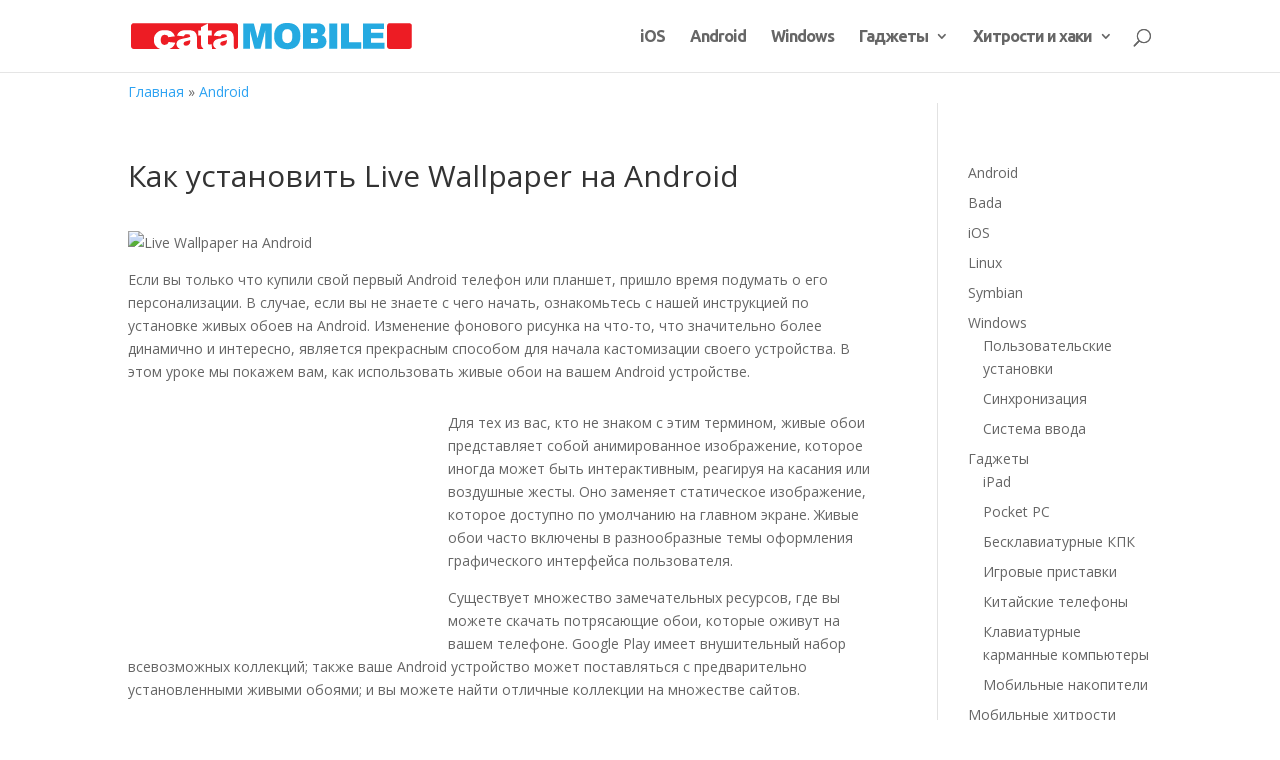

--- FILE ---
content_type: text/html; charset=UTF-8
request_url: http://catamobile.org.ua/kak-ustanovit-live-wallpaper-na-android.html
body_size: 15897
content:
<!DOCTYPE html>
<!--[if IE 6]>
<html id="ie6" lang="en-US" prefix="og: https://ogp.me/ns#">
<![endif]-->
<!--[if IE 7]>
<html id="ie7" lang="en-US" prefix="og: https://ogp.me/ns#">
<![endif]-->
<!--[if IE 8]>
<html id="ie8" lang="en-US" prefix="og: https://ogp.me/ns#">
<![endif]-->
<!--[if !(IE 6) | !(IE 7) | !(IE 8)  ]><!-->
<html lang="en-US" prefix="og: https://ogp.me/ns#">
<!--<![endif]-->
<head>
	<meta charset="UTF-8" />
			
	<meta http-equiv="X-UA-Compatible" content="IE=edge">
	<link rel="pingback" href="http://catamobile.org.ua/xmlrpc.php" />

		<!--[if lt IE 9]>
	<script src="http://catamobile.org.ua/wp-content/themes/Divi/js/html5.js" type="text/javascript"></script>
	<![endif]-->

	<script type="1d7737291db17b416ee10530-text/javascript">
		document.documentElement.className = 'js';
	</script>

	<script type="1d7737291db17b416ee10530-text/javascript">var et_site_url='http://catamobile.org.ua';var et_post_id='32284';function et_core_page_resource_fallback(a,b){"undefined"===typeof b&&(b=a.sheet.cssRules&&0===a.sheet.cssRules.length);b&&(a.onerror=null,a.onload=null,a.href?a.href=et_site_url+"/?et_core_page_resource="+a.id+et_post_id:a.src&&(a.src=et_site_url+"/?et_core_page_resource="+a.id+et_post_id))}
</script>	<style>img:is([sizes="auto" i], [sizes^="auto," i]) { contain-intrinsic-size: 3000px 1500px }</style>
	
<!-- Search Engine Optimization by Rank Math - https://rankmath.com/ -->
<title>Как установить Live Wallpaper на Android | CataMobile</title>
<meta name="description" content="Если вы только что купили свой первый Android телефон или планшет, пришло время подумать о его персонализации. В случае, если вы не знаете с чего начать,"/>
<meta name="robots" content="follow, index, max-snippet:-1, max-video-preview:-1, max-image-preview:large"/>
<link rel="canonical" href="https://catamobile.org.ua/kak-ustanovit-live-wallpaper-na-android.html" />
<meta property="og:locale" content="en_US" />
<meta property="og:type" content="article" />
<meta property="og:title" content="Как установить Live Wallpaper на Android | CataMobile" />
<meta property="og:description" content="Если вы только что купили свой первый Android телефон или планшет, пришло время подумать о его персонализации. В случае, если вы не знаете с чего начать," />
<meta property="og:url" content="https://catamobile.org.ua/kak-ustanovit-live-wallpaper-na-android.html" />
<meta property="og:site_name" content="CataMobile" />
<meta property="article:section" content="Android" />
<meta property="og:updated_time" content="2025-08-28T11:35:13+03:00" />
<meta property="og:image" content="https://catamobile.org.ua/wp-content/uploads/2016/09/Best-3D-Live-Wallpapers.jpg" />
<meta property="og:image:secure_url" content="https://catamobile.org.ua/wp-content/uploads/2016/09/Best-3D-Live-Wallpapers.jpg" />
<meta property="og:image:width" content="800" />
<meta property="og:image:height" content="332" />
<meta property="og:image:alt" content="Live Wallpaper на Android" />
<meta property="og:image:type" content="image/jpeg" />
<meta property="article:published_time" content="2016-09-23T14:16:42+03:00" />
<meta property="article:modified_time" content="2025-08-28T11:35:13+03:00" />
<meta name="twitter:card" content="summary_large_image" />
<meta name="twitter:title" content="Как установить Live Wallpaper на Android | CataMobile" />
<meta name="twitter:description" content="Если вы только что купили свой первый Android телефон или планшет, пришло время подумать о его персонализации. В случае, если вы не знаете с чего начать," />
<meta name="twitter:site" content="@https://x.com/CataMobile" />
<meta name="twitter:creator" content="@https://x.com/CataMobile" />
<meta name="twitter:image" content="https://catamobile.org.ua/wp-content/uploads/2016/09/Best-3D-Live-Wallpapers.jpg" />
<meta name="twitter:label1" content="Written by" />
<meta name="twitter:data1" content="admin" />
<meta name="twitter:label2" content="Time to read" />
<meta name="twitter:data2" content="2 minutes" />
<script type="application/ld+json" class="rank-math-schema">{"@context":"https://schema.org","@graph":[{"@type":["Person","Organization"],"@id":"https://catamobile.org.ua/#person","name":"CataMobile","sameAs":["https://twitter.com/https://x.com/CataMobile"]},{"@type":"WebSite","@id":"https://catamobile.org.ua/#website","url":"https://catamobile.org.ua","name":"CataMobile","publisher":{"@id":"https://catamobile.org.ua/#person"},"inLanguage":"en-US"},{"@type":"ImageObject","@id":"https://catamobile.org.ua/wp-content/uploads/2016/09/Best-3D-Live-Wallpapers.jpg","url":"https://catamobile.org.ua/wp-content/uploads/2016/09/Best-3D-Live-Wallpapers.jpg","width":"800","height":"332","caption":"Live Wallpaper \u043d\u0430 Android","inLanguage":"en-US"},{"@type":"BreadcrumbList","@id":"https://catamobile.org.ua/kak-ustanovit-live-wallpaper-na-android.html#breadcrumb","itemListElement":[{"@type":"ListItem","position":"1","item":{"@id":"https://catamobile.org.ua","name":"\u0413\u043b\u0430\u0432\u043d\u0430\u044f"}},{"@type":"ListItem","position":"2","item":{"@id":"https://catamobile.org.ua/category/android","name":"Android"}},{"@type":"ListItem","position":"3","item":{"@id":"https://catamobile.org.ua/kak-ustanovit-live-wallpaper-na-android.html","name":"\u041a\u0430\u043a \u0443\u0441\u0442\u0430\u043d\u043e\u0432\u0438\u0442\u044c Live Wallpaper \u043d\u0430 Android"}}]},{"@type":"WebPage","@id":"https://catamobile.org.ua/kak-ustanovit-live-wallpaper-na-android.html#webpage","url":"https://catamobile.org.ua/kak-ustanovit-live-wallpaper-na-android.html","name":"\u041a\u0430\u043a \u0443\u0441\u0442\u0430\u043d\u043e\u0432\u0438\u0442\u044c Live Wallpaper \u043d\u0430 Android | CataMobile","datePublished":"2016-09-23T14:16:42+03:00","dateModified":"2025-08-28T11:35:13+03:00","isPartOf":{"@id":"https://catamobile.org.ua/#website"},"primaryImageOfPage":{"@id":"https://catamobile.org.ua/wp-content/uploads/2016/09/Best-3D-Live-Wallpapers.jpg"},"inLanguage":"en-US","breadcrumb":{"@id":"https://catamobile.org.ua/kak-ustanovit-live-wallpaper-na-android.html#breadcrumb"}},{"@type":"Person","@id":"https://catamobile.org.ua/author/admin","name":"admin","url":"https://catamobile.org.ua/author/admin","image":{"@type":"ImageObject","@id":"https://secure.gravatar.com/avatar/d8b1272b263e8ddc7124fdfc19759a677e5c9fc5bc9919c906fae84de65572ad?s=96&amp;d=mm&amp;r=g","url":"https://secure.gravatar.com/avatar/d8b1272b263e8ddc7124fdfc19759a677e5c9fc5bc9919c906fae84de65572ad?s=96&amp;d=mm&amp;r=g","caption":"admin","inLanguage":"en-US"}},{"@type":"BlogPosting","headline":"\u041a\u0430\u043a \u0443\u0441\u0442\u0430\u043d\u043e\u0432\u0438\u0442\u044c Live Wallpaper \u043d\u0430 Android | CataMobile","datePublished":"2016-09-23T14:16:42+03:00","dateModified":"2025-08-28T11:35:13+03:00","articleSection":"Android","author":{"@id":"https://catamobile.org.ua/author/admin","name":"admin"},"publisher":{"@id":"https://catamobile.org.ua/#person"},"description":"\u0415\u0441\u043b\u0438 \u0432\u044b \u0442\u043e\u043b\u044c\u043a\u043e \u0447\u0442\u043e \u043a\u0443\u043f\u0438\u043b\u0438 \u0441\u0432\u043e\u0439 \u043f\u0435\u0440\u0432\u044b\u0439 Android \u0442\u0435\u043b\u0435\u0444\u043e\u043d \u0438\u043b\u0438 \u043f\u043b\u0430\u043d\u0448\u0435\u0442, \u043f\u0440\u0438\u0448\u043b\u043e \u0432\u0440\u0435\u043c\u044f \u043f\u043e\u0434\u0443\u043c\u0430\u0442\u044c \u043e \u0435\u0433\u043e \u043f\u0435\u0440\u0441\u043e\u043d\u0430\u043b\u0438\u0437\u0430\u0446\u0438\u0438. \u0412 \u0441\u043b\u0443\u0447\u0430\u0435, \u0435\u0441\u043b\u0438 \u0432\u044b \u043d\u0435 \u0437\u043d\u0430\u0435\u0442\u0435 \u0441 \u0447\u0435\u0433\u043e \u043d\u0430\u0447\u0430\u0442\u044c,","name":"\u041a\u0430\u043a \u0443\u0441\u0442\u0430\u043d\u043e\u0432\u0438\u0442\u044c Live Wallpaper \u043d\u0430 Android | CataMobile","@id":"https://catamobile.org.ua/kak-ustanovit-live-wallpaper-na-android.html#richSnippet","isPartOf":{"@id":"https://catamobile.org.ua/kak-ustanovit-live-wallpaper-na-android.html#webpage"},"image":{"@id":"https://catamobile.org.ua/wp-content/uploads/2016/09/Best-3D-Live-Wallpapers.jpg"},"inLanguage":"en-US","mainEntityOfPage":{"@id":"https://catamobile.org.ua/kak-ustanovit-live-wallpaper-na-android.html#webpage"}}]}</script>
<!-- /Rank Math WordPress SEO plugin -->

<link rel='dns-prefetch' href='//fonts.googleapis.com' />
<link rel="alternate" type="application/rss+xml" title="CataMobile &raquo; Feed" href="https://catamobile.org.ua/feed" />
<link rel="alternate" type="application/rss+xml" title="CataMobile &raquo; Comments Feed" href="https://catamobile.org.ua/comments/feed" />
<script type="1d7737291db17b416ee10530-text/javascript" id="wpp-js" src="http://catamobile.org.ua/wp-content/plugins/wordpress-popular-posts/assets/js/wpp.min.js?ver=7.3.5" data-sampling="0" data-sampling-rate="100" data-api-url="https://catamobile.org.ua/wp-json/wordpress-popular-posts" data-post-id="32284" data-token="89adaf6a36" data-lang="0" data-debug="0"></script>
<link rel="alternate" type="application/rss+xml" title="CataMobile &raquo; Как установить Live Wallpaper на Android Comments Feed" href="https://catamobile.org.ua/kak-ustanovit-live-wallpaper-na-android.html/feed" />
<script type="1d7737291db17b416ee10530-text/javascript">
/* <![CDATA[ */
window._wpemojiSettings = {"baseUrl":"https:\/\/s.w.org\/images\/core\/emoji\/16.0.1\/72x72\/","ext":".png","svgUrl":"https:\/\/s.w.org\/images\/core\/emoji\/16.0.1\/svg\/","svgExt":".svg","source":{"concatemoji":"http:\/\/catamobile.org.ua\/wp-includes\/js\/wp-emoji-release.min.js?ver=6.8.3"}};
/*! This file is auto-generated */
!function(s,n){var o,i,e;function c(e){try{var t={supportTests:e,timestamp:(new Date).valueOf()};sessionStorage.setItem(o,JSON.stringify(t))}catch(e){}}function p(e,t,n){e.clearRect(0,0,e.canvas.width,e.canvas.height),e.fillText(t,0,0);var t=new Uint32Array(e.getImageData(0,0,e.canvas.width,e.canvas.height).data),a=(e.clearRect(0,0,e.canvas.width,e.canvas.height),e.fillText(n,0,0),new Uint32Array(e.getImageData(0,0,e.canvas.width,e.canvas.height).data));return t.every(function(e,t){return e===a[t]})}function u(e,t){e.clearRect(0,0,e.canvas.width,e.canvas.height),e.fillText(t,0,0);for(var n=e.getImageData(16,16,1,1),a=0;a<n.data.length;a++)if(0!==n.data[a])return!1;return!0}function f(e,t,n,a){switch(t){case"flag":return n(e,"\ud83c\udff3\ufe0f\u200d\u26a7\ufe0f","\ud83c\udff3\ufe0f\u200b\u26a7\ufe0f")?!1:!n(e,"\ud83c\udde8\ud83c\uddf6","\ud83c\udde8\u200b\ud83c\uddf6")&&!n(e,"\ud83c\udff4\udb40\udc67\udb40\udc62\udb40\udc65\udb40\udc6e\udb40\udc67\udb40\udc7f","\ud83c\udff4\u200b\udb40\udc67\u200b\udb40\udc62\u200b\udb40\udc65\u200b\udb40\udc6e\u200b\udb40\udc67\u200b\udb40\udc7f");case"emoji":return!a(e,"\ud83e\udedf")}return!1}function g(e,t,n,a){var r="undefined"!=typeof WorkerGlobalScope&&self instanceof WorkerGlobalScope?new OffscreenCanvas(300,150):s.createElement("canvas"),o=r.getContext("2d",{willReadFrequently:!0}),i=(o.textBaseline="top",o.font="600 32px Arial",{});return e.forEach(function(e){i[e]=t(o,e,n,a)}),i}function t(e){var t=s.createElement("script");t.src=e,t.defer=!0,s.head.appendChild(t)}"undefined"!=typeof Promise&&(o="wpEmojiSettingsSupports",i=["flag","emoji"],n.supports={everything:!0,everythingExceptFlag:!0},e=new Promise(function(e){s.addEventListener("DOMContentLoaded",e,{once:!0})}),new Promise(function(t){var n=function(){try{var e=JSON.parse(sessionStorage.getItem(o));if("object"==typeof e&&"number"==typeof e.timestamp&&(new Date).valueOf()<e.timestamp+604800&&"object"==typeof e.supportTests)return e.supportTests}catch(e){}return null}();if(!n){if("undefined"!=typeof Worker&&"undefined"!=typeof OffscreenCanvas&&"undefined"!=typeof URL&&URL.createObjectURL&&"undefined"!=typeof Blob)try{var e="postMessage("+g.toString()+"("+[JSON.stringify(i),f.toString(),p.toString(),u.toString()].join(",")+"));",a=new Blob([e],{type:"text/javascript"}),r=new Worker(URL.createObjectURL(a),{name:"wpTestEmojiSupports"});return void(r.onmessage=function(e){c(n=e.data),r.terminate(),t(n)})}catch(e){}c(n=g(i,f,p,u))}t(n)}).then(function(e){for(var t in e)n.supports[t]=e[t],n.supports.everything=n.supports.everything&&n.supports[t],"flag"!==t&&(n.supports.everythingExceptFlag=n.supports.everythingExceptFlag&&n.supports[t]);n.supports.everythingExceptFlag=n.supports.everythingExceptFlag&&!n.supports.flag,n.DOMReady=!1,n.readyCallback=function(){n.DOMReady=!0}}).then(function(){return e}).then(function(){var e;n.supports.everything||(n.readyCallback(),(e=n.source||{}).concatemoji?t(e.concatemoji):e.wpemoji&&e.twemoji&&(t(e.twemoji),t(e.wpemoji)))}))}((window,document),window._wpemojiSettings);
/* ]]> */
</script>
<meta content="Divi v.2.7.5" name="generator"/><style id='wp-emoji-styles-inline-css' type='text/css'>

	img.wp-smiley, img.emoji {
		display: inline !important;
		border: none !important;
		box-shadow: none !important;
		height: 1em !important;
		width: 1em !important;
		margin: 0 0.07em !important;
		vertical-align: -0.1em !important;
		background: none !important;
		padding: 0 !important;
	}
</style>
<link rel='stylesheet' id='wp-block-library-css' href='http://catamobile.org.ua/wp-includes/css/dist/block-library/style.min.css?ver=6.8.3' type='text/css' media='all' />
<style id='classic-theme-styles-inline-css' type='text/css'>
/*! This file is auto-generated */
.wp-block-button__link{color:#fff;background-color:#32373c;border-radius:9999px;box-shadow:none;text-decoration:none;padding:calc(.667em + 2px) calc(1.333em + 2px);font-size:1.125em}.wp-block-file__button{background:#32373c;color:#fff;text-decoration:none}
</style>
<style id='global-styles-inline-css' type='text/css'>
:root{--wp--preset--aspect-ratio--square: 1;--wp--preset--aspect-ratio--4-3: 4/3;--wp--preset--aspect-ratio--3-4: 3/4;--wp--preset--aspect-ratio--3-2: 3/2;--wp--preset--aspect-ratio--2-3: 2/3;--wp--preset--aspect-ratio--16-9: 16/9;--wp--preset--aspect-ratio--9-16: 9/16;--wp--preset--color--black: #000000;--wp--preset--color--cyan-bluish-gray: #abb8c3;--wp--preset--color--white: #ffffff;--wp--preset--color--pale-pink: #f78da7;--wp--preset--color--vivid-red: #cf2e2e;--wp--preset--color--luminous-vivid-orange: #ff6900;--wp--preset--color--luminous-vivid-amber: #fcb900;--wp--preset--color--light-green-cyan: #7bdcb5;--wp--preset--color--vivid-green-cyan: #00d084;--wp--preset--color--pale-cyan-blue: #8ed1fc;--wp--preset--color--vivid-cyan-blue: #0693e3;--wp--preset--color--vivid-purple: #9b51e0;--wp--preset--gradient--vivid-cyan-blue-to-vivid-purple: linear-gradient(135deg,rgba(6,147,227,1) 0%,rgb(155,81,224) 100%);--wp--preset--gradient--light-green-cyan-to-vivid-green-cyan: linear-gradient(135deg,rgb(122,220,180) 0%,rgb(0,208,130) 100%);--wp--preset--gradient--luminous-vivid-amber-to-luminous-vivid-orange: linear-gradient(135deg,rgba(252,185,0,1) 0%,rgba(255,105,0,1) 100%);--wp--preset--gradient--luminous-vivid-orange-to-vivid-red: linear-gradient(135deg,rgba(255,105,0,1) 0%,rgb(207,46,46) 100%);--wp--preset--gradient--very-light-gray-to-cyan-bluish-gray: linear-gradient(135deg,rgb(238,238,238) 0%,rgb(169,184,195) 100%);--wp--preset--gradient--cool-to-warm-spectrum: linear-gradient(135deg,rgb(74,234,220) 0%,rgb(151,120,209) 20%,rgb(207,42,186) 40%,rgb(238,44,130) 60%,rgb(251,105,98) 80%,rgb(254,248,76) 100%);--wp--preset--gradient--blush-light-purple: linear-gradient(135deg,rgb(255,206,236) 0%,rgb(152,150,240) 100%);--wp--preset--gradient--blush-bordeaux: linear-gradient(135deg,rgb(254,205,165) 0%,rgb(254,45,45) 50%,rgb(107,0,62) 100%);--wp--preset--gradient--luminous-dusk: linear-gradient(135deg,rgb(255,203,112) 0%,rgb(199,81,192) 50%,rgb(65,88,208) 100%);--wp--preset--gradient--pale-ocean: linear-gradient(135deg,rgb(255,245,203) 0%,rgb(182,227,212) 50%,rgb(51,167,181) 100%);--wp--preset--gradient--electric-grass: linear-gradient(135deg,rgb(202,248,128) 0%,rgb(113,206,126) 100%);--wp--preset--gradient--midnight: linear-gradient(135deg,rgb(2,3,129) 0%,rgb(40,116,252) 100%);--wp--preset--font-size--small: 13px;--wp--preset--font-size--medium: 20px;--wp--preset--font-size--large: 36px;--wp--preset--font-size--x-large: 42px;--wp--preset--spacing--20: 0.44rem;--wp--preset--spacing--30: 0.67rem;--wp--preset--spacing--40: 1rem;--wp--preset--spacing--50: 1.5rem;--wp--preset--spacing--60: 2.25rem;--wp--preset--spacing--70: 3.38rem;--wp--preset--spacing--80: 5.06rem;--wp--preset--shadow--natural: 6px 6px 9px rgba(0, 0, 0, 0.2);--wp--preset--shadow--deep: 12px 12px 50px rgba(0, 0, 0, 0.4);--wp--preset--shadow--sharp: 6px 6px 0px rgba(0, 0, 0, 0.2);--wp--preset--shadow--outlined: 6px 6px 0px -3px rgba(255, 255, 255, 1), 6px 6px rgba(0, 0, 0, 1);--wp--preset--shadow--crisp: 6px 6px 0px rgba(0, 0, 0, 1);}:where(.is-layout-flex){gap: 0.5em;}:where(.is-layout-grid){gap: 0.5em;}body .is-layout-flex{display: flex;}.is-layout-flex{flex-wrap: wrap;align-items: center;}.is-layout-flex > :is(*, div){margin: 0;}body .is-layout-grid{display: grid;}.is-layout-grid > :is(*, div){margin: 0;}:where(.wp-block-columns.is-layout-flex){gap: 2em;}:where(.wp-block-columns.is-layout-grid){gap: 2em;}:where(.wp-block-post-template.is-layout-flex){gap: 1.25em;}:where(.wp-block-post-template.is-layout-grid){gap: 1.25em;}.has-black-color{color: var(--wp--preset--color--black) !important;}.has-cyan-bluish-gray-color{color: var(--wp--preset--color--cyan-bluish-gray) !important;}.has-white-color{color: var(--wp--preset--color--white) !important;}.has-pale-pink-color{color: var(--wp--preset--color--pale-pink) !important;}.has-vivid-red-color{color: var(--wp--preset--color--vivid-red) !important;}.has-luminous-vivid-orange-color{color: var(--wp--preset--color--luminous-vivid-orange) !important;}.has-luminous-vivid-amber-color{color: var(--wp--preset--color--luminous-vivid-amber) !important;}.has-light-green-cyan-color{color: var(--wp--preset--color--light-green-cyan) !important;}.has-vivid-green-cyan-color{color: var(--wp--preset--color--vivid-green-cyan) !important;}.has-pale-cyan-blue-color{color: var(--wp--preset--color--pale-cyan-blue) !important;}.has-vivid-cyan-blue-color{color: var(--wp--preset--color--vivid-cyan-blue) !important;}.has-vivid-purple-color{color: var(--wp--preset--color--vivid-purple) !important;}.has-black-background-color{background-color: var(--wp--preset--color--black) !important;}.has-cyan-bluish-gray-background-color{background-color: var(--wp--preset--color--cyan-bluish-gray) !important;}.has-white-background-color{background-color: var(--wp--preset--color--white) !important;}.has-pale-pink-background-color{background-color: var(--wp--preset--color--pale-pink) !important;}.has-vivid-red-background-color{background-color: var(--wp--preset--color--vivid-red) !important;}.has-luminous-vivid-orange-background-color{background-color: var(--wp--preset--color--luminous-vivid-orange) !important;}.has-luminous-vivid-amber-background-color{background-color: var(--wp--preset--color--luminous-vivid-amber) !important;}.has-light-green-cyan-background-color{background-color: var(--wp--preset--color--light-green-cyan) !important;}.has-vivid-green-cyan-background-color{background-color: var(--wp--preset--color--vivid-green-cyan) !important;}.has-pale-cyan-blue-background-color{background-color: var(--wp--preset--color--pale-cyan-blue) !important;}.has-vivid-cyan-blue-background-color{background-color: var(--wp--preset--color--vivid-cyan-blue) !important;}.has-vivid-purple-background-color{background-color: var(--wp--preset--color--vivid-purple) !important;}.has-black-border-color{border-color: var(--wp--preset--color--black) !important;}.has-cyan-bluish-gray-border-color{border-color: var(--wp--preset--color--cyan-bluish-gray) !important;}.has-white-border-color{border-color: var(--wp--preset--color--white) !important;}.has-pale-pink-border-color{border-color: var(--wp--preset--color--pale-pink) !important;}.has-vivid-red-border-color{border-color: var(--wp--preset--color--vivid-red) !important;}.has-luminous-vivid-orange-border-color{border-color: var(--wp--preset--color--luminous-vivid-orange) !important;}.has-luminous-vivid-amber-border-color{border-color: var(--wp--preset--color--luminous-vivid-amber) !important;}.has-light-green-cyan-border-color{border-color: var(--wp--preset--color--light-green-cyan) !important;}.has-vivid-green-cyan-border-color{border-color: var(--wp--preset--color--vivid-green-cyan) !important;}.has-pale-cyan-blue-border-color{border-color: var(--wp--preset--color--pale-cyan-blue) !important;}.has-vivid-cyan-blue-border-color{border-color: var(--wp--preset--color--vivid-cyan-blue) !important;}.has-vivid-purple-border-color{border-color: var(--wp--preset--color--vivid-purple) !important;}.has-vivid-cyan-blue-to-vivid-purple-gradient-background{background: var(--wp--preset--gradient--vivid-cyan-blue-to-vivid-purple) !important;}.has-light-green-cyan-to-vivid-green-cyan-gradient-background{background: var(--wp--preset--gradient--light-green-cyan-to-vivid-green-cyan) !important;}.has-luminous-vivid-amber-to-luminous-vivid-orange-gradient-background{background: var(--wp--preset--gradient--luminous-vivid-amber-to-luminous-vivid-orange) !important;}.has-luminous-vivid-orange-to-vivid-red-gradient-background{background: var(--wp--preset--gradient--luminous-vivid-orange-to-vivid-red) !important;}.has-very-light-gray-to-cyan-bluish-gray-gradient-background{background: var(--wp--preset--gradient--very-light-gray-to-cyan-bluish-gray) !important;}.has-cool-to-warm-spectrum-gradient-background{background: var(--wp--preset--gradient--cool-to-warm-spectrum) !important;}.has-blush-light-purple-gradient-background{background: var(--wp--preset--gradient--blush-light-purple) !important;}.has-blush-bordeaux-gradient-background{background: var(--wp--preset--gradient--blush-bordeaux) !important;}.has-luminous-dusk-gradient-background{background: var(--wp--preset--gradient--luminous-dusk) !important;}.has-pale-ocean-gradient-background{background: var(--wp--preset--gradient--pale-ocean) !important;}.has-electric-grass-gradient-background{background: var(--wp--preset--gradient--electric-grass) !important;}.has-midnight-gradient-background{background: var(--wp--preset--gradient--midnight) !important;}.has-small-font-size{font-size: var(--wp--preset--font-size--small) !important;}.has-medium-font-size{font-size: var(--wp--preset--font-size--medium) !important;}.has-large-font-size{font-size: var(--wp--preset--font-size--large) !important;}.has-x-large-font-size{font-size: var(--wp--preset--font-size--x-large) !important;}
:where(.wp-block-post-template.is-layout-flex){gap: 1.25em;}:where(.wp-block-post-template.is-layout-grid){gap: 1.25em;}
:where(.wp-block-columns.is-layout-flex){gap: 2em;}:where(.wp-block-columns.is-layout-grid){gap: 2em;}
:root :where(.wp-block-pullquote){font-size: 1.5em;line-height: 1.6;}
</style>
<link rel='stylesheet' id='wordpress-popular-posts-css-css' href='http://catamobile.org.ua/wp-content/plugins/wordpress-popular-posts/assets/css/wpp.css?ver=7.3.5' type='text/css' media='all' />
<link rel='stylesheet' id='parent-style-css' href='http://catamobile.org.ua/wp-content/themes/Divi/style.css?ver=6.8.3' type='text/css' media='all' />
<link rel='stylesheet' id='child-style-css' href='http://catamobile.org.ua/wp-content/themes/divi-child/style.css?ver=6.8.3' type='text/css' media='all' />
<link rel='stylesheet' id='divi-style-css' href='http://catamobile.org.ua/wp-content/themes/divi-child/style.css?ver=3.21' type='text/css' media='all' />
<link rel='stylesheet' id='et-builder-googlefonts-cached-css' href="https://fonts.googleapis.com/css?family=Open+Sans%3A300%2C300italic%2Cregular%2Citalic%2C600%2C600italic%2C700%2C700italic%2C800%2C800italic%7CUbuntu%3A300%2C300italic%2Cregular%2Citalic%2C500%2C500italic%2C700%2C700italic&#038;ver=6.8.3#038;subset=cyrillic,greek,vietnamese,latin,greek-ext,latin-ext,cyrillic-ext" type='text/css' media='all' />
<link rel='stylesheet' id='wp-pagenavi-css' href='http://catamobile.org.ua/wp-content/plugins/wp-pagenavi/pagenavi-css.css?ver=2.70' type='text/css' media='all' />
<link rel='stylesheet' id='dashicons-css' href='http://catamobile.org.ua/wp-includes/css/dashicons.min.css?ver=6.8.3' type='text/css' media='all' />
<script type="1d7737291db17b416ee10530-text/javascript" src="http://catamobile.org.ua/wp-includes/js/jquery/jquery.min.js?ver=3.7.1" id="jquery-core-js"></script>
<script type="1d7737291db17b416ee10530-text/javascript" src="http://catamobile.org.ua/wp-includes/js/jquery/jquery-migrate.min.js?ver=3.4.1" id="jquery-migrate-js"></script>
<link rel="https://api.w.org/" href="https://catamobile.org.ua/wp-json/" /><link rel="alternate" title="JSON" type="application/json" href="https://catamobile.org.ua/wp-json/wp/v2/posts/32284" /><link rel="EditURI" type="application/rsd+xml" title="RSD" href="https://catamobile.org.ua/xmlrpc.php?rsd" />
<meta name="generator" content="WordPress 6.8.3" />
<link rel='shortlink' href='https://catamobile.org.ua/?p=32284' />
<link rel="alternate" title="oEmbed (JSON)" type="application/json+oembed" href="https://catamobile.org.ua/wp-json/oembed/1.0/embed?url=https%3A%2F%2Fcatamobile.org.ua%2Fkak-ustanovit-live-wallpaper-na-android.html" />
<link rel="alternate" title="oEmbed (XML)" type="text/xml+oembed" href="https://catamobile.org.ua/wp-json/oembed/1.0/embed?url=https%3A%2F%2Fcatamobile.org.ua%2Fkak-ustanovit-live-wallpaper-na-android.html&#038;format=xml" />
            <style id="wpp-loading-animation-styles">@-webkit-keyframes bgslide{from{background-position-x:0}to{background-position-x:-200%}}@keyframes bgslide{from{background-position-x:0}to{background-position-x:-200%}}.wpp-widget-block-placeholder,.wpp-shortcode-placeholder{margin:0 auto;width:60px;height:3px;background:#dd3737;background:linear-gradient(90deg,#dd3737 0%,#571313 10%,#dd3737 100%);background-size:200% auto;border-radius:3px;-webkit-animation:bgslide 1s infinite linear;animation:bgslide 1s infinite linear}</style>
            <style>.old-breadcrumbs, .dimox-breadcrumbs { display: none !important; }</style><meta name="viewport" content="width=device-width, initial-scale=1.0, maximum-scale=1.0, user-scalable=0" /><script async src="//pagead2.googlesyndication.com/pagead/js/adsbygoogle.js" type="1d7737291db17b416ee10530-text/javascript"></script>
<script type="1d7737291db17b416ee10530-text/javascript">
  (adsbygoogle = window.adsbygoogle || []).push({
    google_ad_client: "ca-pub-4102673092302096",
    enable_page_level_ads: true
  });
</script><script src="/cdn-cgi/scripts/7d0fa10a/cloudflare-static/rocket-loader.min.js" data-cf-settings="1d7737291db17b416ee10530-|49"></script><link rel="stylesheet" id="et-divi-customizer-global-cached-inline-styles" href="http://catamobile.org.ua/wp-content/cache/et/global/et-divi-customizer-global-17670622070762.min.css" onerror="et_core_page_resource_fallback(this, true)" onload="et_core_page_resource_fallback(this)" /></head>
<body class="wp-singular post-template-default single single-post postid-32284 single-format-standard wp-theme-Divi wp-child-theme-divi-child et_pb_button_helper_class et_fixed_nav et_show_nav et_cover_background et_pb_gutter osx et_pb_gutters3 et_primary_nav_dropdown_animation_flip et_secondary_nav_dropdown_animation_fade et_pb_footer_columns4 et_header_style_left et_right_sidebar et_divi_theme et-db et_minified_js et_minified_css">
	<div id="page-container">

	
	
		<header id="main-header" data-height-onload="57">
			<div class="container clearfix et_menu_container">
							<div class="logo_container">
					<span class="logo_helper"></span>
					<a href="https://catamobile.org.ua/">
						<img src="http://catamobile.org.ua/wp-content/uploads/2016/07/cata_new_logo.png" alt="CataMobile" id="logo" data-height-percentage="50" />
					</a>
				</div>
				<div id="et-top-navigation" data-height="57" data-fixed-height="40">
											<nav id="top-menu-nav">
						<ul id="top-menu" class="nav"><li id="menu-item-31760" class="menu-item menu-item-type-taxonomy menu-item-object-category menu-item-31760"><a href="https://catamobile.org.ua/category/ios">iOS</a></li>
<li id="menu-item-31761" class="menu-item menu-item-type-taxonomy menu-item-object-category current-post-ancestor current-menu-parent current-post-parent menu-item-31761"><a href="https://catamobile.org.ua/category/android">Android</a></li>
<li id="menu-item-31762" class="menu-item menu-item-type-taxonomy menu-item-object-category menu-item-31762"><a href="https://catamobile.org.ua/category/windows">Windows</a></li>
<li id="menu-item-31848" class="menu-item menu-item-type-taxonomy menu-item-object-category menu-item-has-children menu-item-31848"><a href="https://catamobile.org.ua/category/gadzhety">Гаджеты</a>
<ul class="sub-menu">
	<li id="menu-item-31935" class="menu-item menu-item-type-taxonomy menu-item-object-category menu-item-31935"><a href="https://catamobile.org.ua/category/gadzhety/obzory-i-testy">Обзоры и тесты</a></li>
	<li id="menu-item-31929" class="menu-item menu-item-type-taxonomy menu-item-object-category menu-item-31929"><a href="https://catamobile.org.ua/category/gadzhety/3g-modemy">3G модемы</a></li>
	<li id="menu-item-31930" class="menu-item menu-item-type-taxonomy menu-item-object-category menu-item-31930"><a href="https://catamobile.org.ua/category/gadzhety/pocket-pc">Pocket PC</a></li>
	<li id="menu-item-31932" class="menu-item menu-item-type-taxonomy menu-item-object-category menu-item-31932"><a href="https://catamobile.org.ua/category/gadzhety/igrovye-pristavki">Игровые приставки</a></li>
	<li id="menu-item-31931" class="menu-item menu-item-type-taxonomy menu-item-object-category menu-item-31931"><a href="https://catamobile.org.ua/category/gadzhety/gadzhet">Гаджет</a></li>
	<li id="menu-item-31933" class="menu-item menu-item-type-taxonomy menu-item-object-category menu-item-31933"><a href="https://catamobile.org.ua/category/gadzhety/kitajskie-telefony">Китайские телефоны</a></li>
	<li id="menu-item-31934" class="menu-item menu-item-type-taxonomy menu-item-object-category menu-item-31934"><a href="https://catamobile.org.ua/category/gadzhety/mobilnye-nakopiteli">Мобильные накопители</a></li>
</ul>
</li>
<li id="menu-item-31896" class="menu-item menu-item-type-taxonomy menu-item-object-category menu-item-has-children menu-item-31896"><a href="https://catamobile.org.ua/category/mobilnye-xitrosti">Хитрости и хаки</a>
<ul class="sub-menu">
	<li id="menu-item-31898" class="menu-item menu-item-type-taxonomy menu-item-object-category menu-item-31898"><a href="https://catamobile.org.ua/category/mobilnye-xitrosti/telefon-i-pk">Телефон и ПК</a></li>
	<li id="menu-item-31899" class="menu-item menu-item-type-taxonomy menu-item-object-category menu-item-31899"><a href="https://catamobile.org.ua/category/mobilnye-xitrosti/uyazvimost-sms">Уязвимость SMS</a></li>
	<li id="menu-item-31900" class="menu-item menu-item-type-taxonomy menu-item-object-category menu-item-31900"><a href="https://catamobile.org.ua/category/mobilnye-xitrosti/ekspluataciya-akkumulyatornyx-batarej">Эксплуатация аккумуляторных батарей</a></li>
	<li id="menu-item-31901" class="menu-item menu-item-type-taxonomy menu-item-object-category menu-item-31901"><a href="https://catamobile.org.ua/category/texnologii-svyazi/besprovodnye-seti/uyazvimost-bluetooth">Уязвимость Bluetooth</a></li>
	<li id="menu-item-31902" class="menu-item menu-item-type-taxonomy menu-item-object-category menu-item-31902"><a href="https://catamobile.org.ua/category/mobilnye-xitrosti/igry-dlya-telefonov">Игры для телефонов</a></li>
	<li id="menu-item-31903" class="menu-item menu-item-type-taxonomy menu-item-object-category menu-item-31903"><a href="https://catamobile.org.ua/category/mobilnye-xitrosti/mobilnyj-biznes">Мобильный бизнес</a></li>
	<li id="menu-item-31904" class="menu-item menu-item-type-taxonomy menu-item-object-category menu-item-31904"><a href="https://catamobile.org.ua/category/mobilnye-xitrosti/mobilnyj-kontent">Мобильный контент</a></li>
	<li id="menu-item-31897" class="menu-item menu-item-type-taxonomy menu-item-object-category menu-item-31897"><a href="https://catamobile.org.ua/category/mobilnye-xitrosti/sleng-i-etiket">Сленг и этикет</a></li>
	<li id="menu-item-32148" class="menu-item menu-item-type-taxonomy menu-item-object-category menu-item-32148"><a href="https://catamobile.org.ua/category/mobilnye-xitrosti">Хаки</a></li>
</ul>
</li>
</ul>						</nav>
					
					
					
										<div id="et_top_search">
						<span id="et_search_icon"></span>
					</div>
					
					<div id="et_mobile_nav_menu">
				<div class="mobile_nav closed">
					<span class="select_page">Select Page</span>
					<span class="mobile_menu_bar mobile_menu_bar_toggle"></span>
				</div>
			</div>				</div> <!-- #et-top-navigation -->
			</div> <!-- .container -->
			<div class="et_search_outer">
				<div class="container et_search_form_container">
					<form role="search" method="get" class="et-search-form" action="https://catamobile.org.ua/">
					<input type="search" class="et-search-field" placeholder="Search &hellip;" value="" name="s" title="Search for:" />					</form>
					<span class="et_close_search_field"></span>
				</div>
			</div>
		</header> <!-- #main-header -->

		<div id="et-main-area">
<div class="container"><div class="breadcrumbs" xmlns:v="http://rdf.data-vocabulary.org/#"><div class="container"><div class="breadcrumbs" style="margin:0; padding:0; text-align:left;"><nav aria-label="breadcrumbs" class="rank-math-breadcrumb"><p><a href="https://catamobile.org.ua">Главная</a><span class="separator"> &raquo; </span><a href="https://catamobile.org.ua/category/android">Android</a></p></nav></div></div></div></div> 
<div id="main-content">
	<div class="container">
		<div id="content-area" class="clearfix">
			<div id="left-area">
							
				
				<article id="post-32284" class="et_pb_post post-32284 post type-post status-publish format-standard has-post-thumbnail hentry category-android">
											<div class="et_post_meta_wrapper">
							<h1 class="entry-title">Как установить Live Wallpaper на Android</h1>

						
												</div> <!-- .et_post_meta_wrapper -->
				
					<div class="entry-content">
					<p><img fetchpriority="high" decoding="async" class="aligncenter size-full wp-image-32287" src="https://catamobile.org.ua/wp-content/uploads/2016/09/Best-3D-Live-Wallpapers.jpg" alt="Live Wallpaper на Android" width="800" height="332" srcset="https://catamobile.org.ua/wp-content/uploads/2016/09/Best-3D-Live-Wallpapers.jpg 800w, https://catamobile.org.ua/wp-content/uploads/2016/09/Best-3D-Live-Wallpapers-768x319.jpg 768w" sizes="(max-width: 800px) 100vw, 800px" /></p>
<p>Если вы только что купили свой первый Android телефон или планшет, пришло время подумать о его персонализации. В случае, если вы не знаете с чего начать, ознакомьтесь с нашей инструкцией по установке живых обоев на Android. Изменение фонового рисунка на что-то, что значительно более динамично и интересно, является прекрасным способом для начала кастомизации своего устройства. В этом уроке мы покажем вам, как использовать живые обои на вашем Android устройстве.<span id="more-32284"></span></p>
<div style="float:left; margin:0 20px 0 0;">
<script type="1d7737291db17b416ee10530-text/javascript"><!--
google_ad_client = "ca-pub-4102673092302096";
/* Cata_final */
google_ad_slot = "9514125949";
google_ad_width = 300;
google_ad_height = 250;
//-->
</script>
<script type="1d7737291db17b416ee10530-text/javascript" src="https://pagead2.googlesyndication.com/pagead/show_ads.js">
</script>
</div>
<p style="text-align: justify;"></p>
<p>Для тех из вас, кто не знаком с этим термином, живые обои представляет собой анимированное изображение, которое иногда может быть интерактивным, реагируя на касания или воздушные жесты. Оно заменяет статическое изображение, которое доступно по умолчанию на главном экране. Живые обои часто включены в разнообразные темы оформления графического интерфейса пользователя.</p>
<p>Существует множество замечательных ресурсов, где вы можете скачать потрясающие обои, которые оживут на вашем телефоне. Google Play имеет внушительный набор всевозможных коллекций; также ваше Android устройство может поставляться с предварительно установленными живыми обоями; и вы можете найти отличные коллекции на множестве сайтов.</p>
<p>Итак, давайте рассмотрим основные три способа, как вы можете установить живые обои на Android.</p>
<h2>Установка Live Wallpaper, предварительно установленных на вашем телефоне</h2>
<p>Сегодня, смартфоны обычно поставляются с заранее определенным набором живых обоев. Чтобы установить их:</p>
<ul>
<li>На главном экране, долго нажмите на пустое пространство.</li>
<li>Из всплывающего меню, которое отобразится, выберите &#8220;Обои&#8221;.</li>
<li>На следующем экране выберите «Живые обои».</li>
<li>Прокрутите список живых обоев, которые доступны для вашего устройства. Чтобы увидеть, как они будет выглядеть на вашем телефоне, используйте предварительный просмотр.</li>
<li>Если вы сделали свой выбор, просто нажмите на &#8220;Установить в качестве обоев&#8221;, чтобы активировать живые обои.</li>
</ul>
<p>В качестве альтернативы, вы можете использовать этот метод:</p>
<ul>
<li>Перейдите в меню Настройки на устройстве.</li>
<li>Прокрутите вниз и выберите &#8220;Display&#8221;.</li>
<li>На экране &#8220;Дисплей&#8221;, выберите &#8220;Обои&#8221;.</li>
<li>Из всплывающего меню выберите «Живые обои».</li>
<li>Просмотрите обои и найдите те, который вы хотите установить.</li>
<li>Нажмите &#8220;Установить в качестве обоев&#8221;, чтобы активировать живые обои.</li>
</ul>
<h2>Как установить Live Wallpaper из Google Play</h2>
<ul>
<li>Откройте приложение Google Play на вашем телефоне.</li>
<li>На верхней части экрана, нажмите на значок поиска, чтобы активировать панель поиска.</li>
<li>Введите &#8220;живые обои&#8221;, а затем нажмите Enter.</li>
<li>Вы получите бесконечный список платных и бесплатных живых обоев, которые вы можете выбрать.</li>
<li>Как только вы найдете те, который вам понравятся, нажмите кнопку &#8220;Установить&#8221;, чтобы инсталлировать их на устройстве.</li>
<li>После завершения установки, нажмите &#8220;Открыть&#8221;, чтобы открыть обои и нажмите на &#8220;Применить&#8221;, чтобы активировать обои. Если опция активировать приложение не доступна, просто выполните действия, описанные в способе 1.</li>
</ul>
<h2>Как установить Live Wallpaper с веб-сайта</h2>
<p>В этом уроке мы покажем вам, как установить живые обои с сайта mobfanfr.org.</p>
<p>Зайдите на страницу http://mobfanfr.org/live-wallpapers/. В правом меню, расположены различные категории и популярные теги, позволяющие получить доступ к обширным коллекциям живых обоев, которые доступны для установки. Вы также можете использовать строку поиска, чтобы найти живые обои, используя определенные ключевые слова.</p>
<p>После того как вы нашли обои, которые удовлетворяют вашим эстетическим запросам, вы можете установить обои в одном из двух способов; используя ссылку на Play Store, или сканированием QR-кода, используя приложение Сканер штрих-кода на устройстве. Далее, следуйте инструкциям, приведенным в данном руководстве.</p>
<div id="crp_related"> </div>					</div><!-- .entry-content -->
										<div class="et_post_meta_wrapper">
					
					
					<!-- You can start editing here. -->

<section id="comment-wrap">
		   <div id="comment-section" class="nocomments">
		  			 <!-- If comments are open, but there are no comments. -->

		  	   </div>
					<div id="respond" class="comment-respond">
		<h3 id="reply-title" class="comment-reply-title"><span>Submit a Comment</span></h3><form action="http://catamobile.org.ua/wp-comments-post.php" method="post" id="commentform" class="comment-form"><p class="comment-notes"><span id="email-notes">Your email address will not be published.</span> <span class="required-field-message">Required fields are marked <span class="required">*</span></span></p><p class="comment-form-comment"><label for="comment">Comment <span class="required">*</span></label> <textarea id="comment" name="comment" cols="45" rows="8" maxlength="65525" required="required"></textarea></p><p class="comment-form-author"><label for="author">Name <span class="required">*</span></label> <input id="author" name="author" type="text" value="" size="30" maxlength="245" autocomplete="name" required="required" /></p>
<p class="comment-form-email"><label for="email">Email <span class="required">*</span></label> <input id="email" name="email" type="text" value="" size="30" maxlength="100" aria-describedby="email-notes" autocomplete="email" required="required" /></p>
<p class="comment-form-url"><label for="url">Website</label> <input id="url" name="url" type="text" value="" size="30" maxlength="200" autocomplete="url" /></p>
<p class="comment-form-cookies-consent"><input id="wp-comment-cookies-consent" name="wp-comment-cookies-consent" type="checkbox" value="yes" /> <label for="wp-comment-cookies-consent">Save my name, email, and website in this browser for the next time I comment.</label></p>
<p class="form-submit"><input name="submit" type="submit" id="submit" class="submit et_pb_button" value="Submit Comment" /> <input type='hidden' name='comment_post_ID' value='32284' id='comment_post_ID' />
<input type='hidden' name='comment_parent' id='comment_parent' value='0' />
</p><p style="display: none;"><input type="hidden" id="akismet_comment_nonce" name="akismet_comment_nonce" value="ab55232869" /></p><p style="display: none !important;" class="akismet-fields-container" data-prefix="ak_"><label>&#916;<textarea name="ak_hp_textarea" cols="45" rows="8" maxlength="100"></textarea></label><input type="hidden" id="ak_js_1" name="ak_js" value="74"/><script type="1d7737291db17b416ee10530-text/javascript">document.getElementById( "ak_js_1" ).setAttribute( "value", ( new Date() ).getTime() );</script></p></form>	</div><!-- #respond -->
		</section>				</div> <!-- .et_post_meta_wrapper -->
				</article> <!-- .et_pb_post -->

						</div> <!-- #left-area -->

				<div id="sidebar">
		<div id="nav_menu-6" class="et_pb_widget widget_nav_menu"><div class="menu-kategorii-container"><ul id="menu-kategorii" class="menu"><li id="menu-item-10383" class="menu-item menu-item-type-taxonomy menu-item-object-category current-post-ancestor current-menu-parent current-post-parent menu-item-10383"><a href="https://catamobile.org.ua/category/android">Android</a></li>
<li id="menu-item-10384" class="menu-item menu-item-type-taxonomy menu-item-object-category menu-item-10384"><a href="https://catamobile.org.ua/category/bada">Bada</a></li>
<li id="menu-item-10385" class="menu-item menu-item-type-taxonomy menu-item-object-category menu-item-10385"><a href="https://catamobile.org.ua/category/ios">iOS</a></li>
<li id="menu-item-10386" class="menu-item menu-item-type-taxonomy menu-item-object-category menu-item-10386"><a href="https://catamobile.org.ua/category/linux">Linux</a></li>
<li id="menu-item-10387" class="menu-item menu-item-type-taxonomy menu-item-object-category menu-item-10387"><a href="https://catamobile.org.ua/category/symbian">Symbian</a></li>
<li id="menu-item-10388" class="menu-item menu-item-type-taxonomy menu-item-object-category menu-item-has-children menu-item-10388"><a href="https://catamobile.org.ua/category/windows">Windows</a>
<ul class="sub-menu">
	<li id="menu-item-10389" class="menu-item menu-item-type-taxonomy menu-item-object-category menu-item-10389"><a href="https://catamobile.org.ua/category/windows/polzovatelskie-ustanovki">Пользовательские установки</a></li>
	<li id="menu-item-10390" class="menu-item menu-item-type-taxonomy menu-item-object-category menu-item-10390"><a href="https://catamobile.org.ua/category/windows/sinxronizaciya">Синхронизация</a></li>
	<li id="menu-item-10391" class="menu-item menu-item-type-taxonomy menu-item-object-category menu-item-10391"><a href="https://catamobile.org.ua/category/windows/sistema-vvoda">Система ввода</a></li>
</ul>
</li>
<li id="menu-item-10392" class="menu-item menu-item-type-taxonomy menu-item-object-category menu-item-has-children menu-item-10392"><a href="https://catamobile.org.ua/category/gadzhety">Гаджеты</a>
<ul class="sub-menu">
	<li id="menu-item-10393" class="menu-item menu-item-type-taxonomy menu-item-object-category menu-item-10393"><a href="https://catamobile.org.ua/category/ios/ipad">iPad</a></li>
	<li id="menu-item-10394" class="menu-item menu-item-type-taxonomy menu-item-object-category menu-item-10394"><a href="https://catamobile.org.ua/category/gadzhety/pocket-pc">Pocket PC</a></li>
	<li id="menu-item-10395" class="menu-item menu-item-type-taxonomy menu-item-object-category menu-item-10395"><a href="https://catamobile.org.ua/category/gadzhety/pocket-pc/besklaviaturnye-kpk">Бесклавиатурные КПК</a></li>
	<li id="menu-item-10396" class="menu-item menu-item-type-taxonomy menu-item-object-category menu-item-10396"><a href="https://catamobile.org.ua/category/gadzhety/igrovye-pristavki">Игровые приставки</a></li>
	<li id="menu-item-10397" class="menu-item menu-item-type-taxonomy menu-item-object-category menu-item-10397"><a href="https://catamobile.org.ua/category/gadzhety/kitajskie-telefony">Китайские телефоны</a></li>
	<li id="menu-item-10398" class="menu-item menu-item-type-taxonomy menu-item-object-category menu-item-10398"><a href="https://catamobile.org.ua/category/gadzhety/pocket-pc/klaviaturnye-karmannye-kompyutery">Клавиатурные карманные компьютеры</a></li>
	<li id="menu-item-10399" class="menu-item menu-item-type-taxonomy menu-item-object-category menu-item-10399"><a href="https://catamobile.org.ua/category/gadzhety/mobilnye-nakopiteli">Мобильные накопители</a></li>
</ul>
</li>
<li id="menu-item-10400" class="menu-item menu-item-type-taxonomy menu-item-object-category menu-item-has-children menu-item-10400"><a href="https://catamobile.org.ua/category/mobilnye-xitrosti">Мобильные хитрости</a>
<ul class="sub-menu">
	<li id="menu-item-10401" class="menu-item menu-item-type-taxonomy menu-item-object-category menu-item-10401"><a href="https://catamobile.org.ua/category/mobilnye-xitrosti/igry-dlya-telefonov">Игры для телефонов</a></li>
	<li id="menu-item-10402" class="menu-item menu-item-type-taxonomy menu-item-object-category menu-item-10402"><a href="https://catamobile.org.ua/category/mobilnye-xitrosti/mobilnyj-biznes">Мобильный бизнес</a></li>
	<li id="menu-item-10403" class="menu-item menu-item-type-taxonomy menu-item-object-category menu-item-10403"><a href="https://catamobile.org.ua/category/mobilnye-xitrosti/sleng-i-etiket">Сленг и этикет</a></li>
	<li id="menu-item-10404" class="menu-item menu-item-type-taxonomy menu-item-object-category menu-item-10404"><a href="https://catamobile.org.ua/category/mobilnye-xitrosti/uyazvimost-sms">Уязвимость SMS</a></li>
</ul>
</li>
<li id="menu-item-10406" class="menu-item menu-item-type-taxonomy menu-item-object-category menu-item-has-children menu-item-10406"><a href="https://catamobile.org.ua/category/texnologii-svyazi">Технологии связи</a>
<ul class="sub-menu">
	<li id="menu-item-10407" class="menu-item menu-item-type-taxonomy menu-item-object-category menu-item-10407"><a href="https://catamobile.org.ua/category/texnologii-svyazi/virusy-dlya-mobilnyx-telefonov">Вирусы для мобильных телефонов</a></li>
	<li id="menu-item-10408" class="menu-item menu-item-type-taxonomy menu-item-object-category menu-item-10408"><a href="https://catamobile.org.ua/category/texnologii-svyazi/provodnaya-svyaz">Проводная связь</a></li>
	<li id="menu-item-10409" class="menu-item menu-item-type-taxonomy menu-item-object-category menu-item-10409"><a href="https://catamobile.org.ua/category/texnologii-svyazi/sistemy-sotovoj-svyazi">Системы сотовой связи</a></li>
</ul>
</li>
<li id="menu-item-10410" class="menu-item menu-item-type-taxonomy menu-item-object-category menu-item-10410"><a href="https://catamobile.org.ua/category/gps-navigaciya/ustrojstva-sputnikovoj-navigacii">Устройства спутниковой навигации</a></li>
<li id="menu-item-10411" class="menu-item menu-item-type-taxonomy menu-item-object-category menu-item-10411"><a href="https://catamobile.org.ua/category/mobilnye-xitrosti/ekspluataciya-akkumulyatornyx-batarej">Эксплуатация аккумуляторных батарей</a></li>
</ul></div></div> <!-- end .et_pb_widget -->	</div> <!-- end #sidebar -->
		</div> <!-- #content-area -->
	</div> <!-- .container -->
</div> <!-- #main-content -->
 

	<span class="et_pb_scroll_top et-pb-icon"></span>


			<footer id="main-footer">
				
<div class="container">
    <div id="footer-widgets" class="clearfix">
		<div class="footer-widget"><div id="tag_cloud-3" class="fwidget et_pb_widget widget_tag_cloud"><h4 class="title">Tags</h4><div class="tagcloud"><a href="https://catamobile.org.ua/tag/3g" class="tag-cloud-link tag-link-194 tag-link-position-1" style="font-size: 11.307086614173pt;" aria-label="3G (3 items)">3G</a>
<a href="https://catamobile.org.ua/tag/android" class="tag-cloud-link tag-link-159 tag-link-position-2" style="font-size: 9.9842519685039pt;" aria-label="Android (2 items)">Android</a>
<a href="https://catamobile.org.ua/tag/blackberry" class="tag-cloud-link tag-link-28 tag-link-position-3" style="font-size: 9.9842519685039pt;" aria-label="Blackberry (2 items)">Blackberry</a>
<a href="https://catamobile.org.ua/tag/bluetooth" class="tag-cloud-link tag-link-203 tag-link-position-4" style="font-size: 11.307086614173pt;" aria-label="Bluetooth (3 items)">Bluetooth</a>
<a href="https://catamobile.org.ua/tag/dual-sim" class="tag-cloud-link tag-link-155 tag-link-position-5" style="font-size: 15.716535433071pt;" aria-label="Dual Sim (9 items)">Dual Sim</a>
<a href="https://catamobile.org.ua/tag/google" class="tag-cloud-link tag-link-18 tag-link-position-6" style="font-size: 14.614173228346pt;" aria-label="Google (7 items)">Google</a>
<a href="https://catamobile.org.ua/tag/gprs" class="tag-cloud-link tag-link-178 tag-link-position-7" style="font-size: 12.409448818898pt;" aria-label="GPRS (4 items)">GPRS</a>
<a href="https://catamobile.org.ua/tag/gps" class="tag-cloud-link tag-link-180 tag-link-position-8" style="font-size: 15.165354330709pt;" aria-label="GPS (8 items)">GPS</a>
<a href="https://catamobile.org.ua/tag/gsm" class="tag-cloud-link tag-link-173 tag-link-position-9" style="font-size: 19.244094488189pt;" aria-label="GSM (20 items)">GSM</a>
<a href="https://catamobile.org.ua/tag/hewlett-packard" class="tag-cloud-link tag-link-34 tag-link-position-10" style="font-size: 13.291338582677pt;" aria-label="Hewlett Packard (5 items)">Hewlett Packard</a>
<a href="https://catamobile.org.ua/tag/howto" class="tag-cloud-link tag-link-284 tag-link-position-11" style="font-size: 8pt;" aria-label="HowTo (1 item)">HowTo</a>
<a href="https://catamobile.org.ua/tag/htc" class="tag-cloud-link tag-link-15 tag-link-position-12" style="font-size: 18.582677165354pt;" aria-label="HTC (17 items)">HTC</a>
<a href="https://catamobile.org.ua/tag/huawei" class="tag-cloud-link tag-link-192 tag-link-position-13" style="font-size: 11.307086614173pt;" aria-label="Huawei (3 items)">Huawei</a>
<a href="https://catamobile.org.ua/tag/ios" class="tag-cloud-link tag-link-54 tag-link-position-14" style="font-size: 13.291338582677pt;" aria-label="iOS (5 items)">iOS</a>
<a href="https://catamobile.org.ua/tag/ipad" class="tag-cloud-link tag-link-55 tag-link-position-15" style="font-size: 12.409448818898pt;" aria-label="iPad (4 items)">iPad</a>
<a href="https://catamobile.org.ua/tag/lg" class="tag-cloud-link tag-link-20 tag-link-position-16" style="font-size: 16.59842519685pt;" aria-label="LG (11 items)">LG</a>
<a href="https://catamobile.org.ua/tag/microsoft" class="tag-cloud-link tag-link-26 tag-link-position-17" style="font-size: 9.9842519685039pt;" aria-label="Microsoft (2 items)">Microsoft</a>
<a href="https://catamobile.org.ua/tag/motorola" class="tag-cloud-link tag-link-11 tag-link-position-18" style="font-size: 16.157480314961pt;" aria-label="Motorola (10 items)">Motorola</a>
<a href="https://catamobile.org.ua/tag/nokia" class="tag-cloud-link tag-link-9 tag-link-position-19" style="font-size: 20.125984251969pt;" aria-label="Nokia (24 items)">Nokia</a>
<a href="https://catamobile.org.ua/tag/palm" class="tag-cloud-link tag-link-45 tag-link-position-20" style="font-size: 19.905511811024pt;" aria-label="Palm (23 items)">Palm</a>
<a href="https://catamobile.org.ua/tag/samsung" class="tag-cloud-link tag-link-16 tag-link-position-21" style="font-size: 22pt;" aria-label="Samsung (36 items)">Samsung</a>
<a href="https://catamobile.org.ua/tag/sony" class="tag-cloud-link tag-link-24 tag-link-position-22" style="font-size: 12.409448818898pt;" aria-label="Sony (4 items)">Sony</a>
<a href="https://catamobile.org.ua/tag/youtube" class="tag-cloud-link tag-link-50 tag-link-position-23" style="font-size: 17.370078740157pt;" aria-label="YouTube (13 items)">YouTube</a>
<a href="https://catamobile.org.ua/tag/glonass" class="tag-cloud-link tag-link-211 tag-link-position-24" style="font-size: 11.307086614173pt;" aria-label="ГЛОНАСС (3 items)">ГЛОНАСС</a></div>
</div> <!-- end .fwidget --></div> <!-- end .footer-widget --><div class="footer-widget">
<div id="wpp-3" class="fwidget et_pb_widget popular-posts">

</div> <!-- end .fwidget -->
</div> <!-- end .footer-widget --><div class="footer-widget"><div id="recent-comments-4" class="fwidget et_pb_widget widget_recent_comments"><h4 class="title">Последние комментарии</h4><ul id="recentcomments"><li class="recentcomments"><span class="comment-author-link">Аладин</span> on <a href="https://catamobile.org.ua/pochemu-kortana-nedostupna-v-moem-regione-ili-na-moem-yazyke.html/comment-page-1#comment-54561">Почему Кортана недоступна в моем регионе или на моем языке?</a></li><li class="recentcomments"><span class="comment-author-link">admin</span> on <a href="https://catamobile.org.ua/luchshaya-zashhita-dlya-samsung-galaxy-s8.html/comment-page-1#comment-54549">Лучшая защита для Samsung Galaxy S8</a></li><li class="recentcomments"><span class="comment-author-link">Тарас</span> on <a href="https://catamobile.org.ua/top-12-prilozhenij-dlya-pokupki-avtomobilej.html/comment-page-1#comment-54529">ТОП 12 приложений для покупки автомобилей</a></li><li class="recentcomments"><span class="comment-author-link">блинчик</span> on <a href="https://catamobile.org.ua/pochemu-kortana-nedostupna-v-moem-regione-ili-na-moem-yazyke.html/comment-page-1#comment-54412">Почему Кортана недоступна в моем регионе или на моем языке?</a></li><li class="recentcomments"><span class="comment-author-link">Лазария</span> on <a href="https://catamobile.org.ua/sms-soobshheniya-s-pustym-nomerom-otpravitelya.html/comment-page-1#comment-54267">SMS-сообщения с пустым номером отправителя</a></li></ul></div> <!-- end .fwidget --></div> <!-- end .footer-widget --><div class="footer-widget"><div id="nav_menu-4" class="fwidget et_pb_widget widget_nav_menu"><h4 class="title">Hi-Tech</h4><div class="menu-pages-container"><ul id="menu-pages" class="menu"><li id="menu-item-31961" class="menu-item menu-item-type-post_type menu-item-object-page menu-item-31961"><a href="https://catamobile.org.ua/internet.html">Интернет</a></li>
<li id="menu-item-31962" class="menu-item menu-item-type-post_type menu-item-object-page menu-item-31962"><a href="https://catamobile.org.ua/xaking.html">Хакинг</a></li>
<li id="menu-item-36719" class="menu-item menu-item-type-taxonomy menu-item-object-category menu-item-36719"><a href="https://catamobile.org.ua/category/novosti">Новости</a></li>
</ul></div></div> <!-- end .fwidget --></div> <!-- end .footer-widget -->    </div> <!-- #footer-widgets -->
</div>    <!-- .container -->

		
				<div id="et-footer-nav">
					<div class="container">
						<ul id="menu-sitemap" class="bottom-nav"><li id="menu-item-7822" class="menu-item menu-item-type-custom menu-item-object-custom menu-item-7822"><a href="http://catamobile.org.ua/">Главная</a></li>
<li id="menu-item-7823" class="menu-item menu-item-type-post_type menu-item-object-page menu-item-7823"><a href="https://catamobile.org.ua/karta-sajta.html">Карта сайта</a></li>
</ul>					</div>
				</div> <!-- #et-footer-nav -->

			
				<div id="footer-bottom">
					<div class="container clearfix">
				<ul class="et-social-icons">


</ul>					</div>	<!-- .container -->
				</div>
			</footer> <!-- #main-footer -->
		</div> <!-- #et-main-area -->


	</div> <!-- #page-container -->

	<script type="speculationrules">
{"prefetch":[{"source":"document","where":{"and":[{"href_matches":"\/*"},{"not":{"href_matches":["\/wp-*.php","\/wp-admin\/*","\/wp-content\/uploads\/*","\/wp-content\/*","\/wp-content\/plugins\/*","\/wp-content\/themes\/divi-child\/*","\/wp-content\/themes\/Divi\/*","\/*\\?(.+)"]}},{"not":{"selector_matches":"a[rel~=\"nofollow\"]"}},{"not":{"selector_matches":".no-prefetch, .no-prefetch a"}}]},"eagerness":"conservative"}]}
</script>
	<script type="1d7737291db17b416ee10530-text/javascript">
			</script>
	<script type="1d7737291db17b416ee10530-text/javascript" id="divi-custom-script-js-extra">
/* <![CDATA[ */
var DIVI = {"item_count":"%d Item","items_count":"%d Items"};
var et_shortcodes_strings = {"previous":"Previous","next":"Next"};
var et_pb_custom = {"ajaxurl":"http:\/\/catamobile.org.ua\/wp-admin\/admin-ajax.php","images_uri":"http:\/\/catamobile.org.ua\/wp-content\/themes\/Divi\/images","builder_images_uri":"http:\/\/catamobile.org.ua\/wp-content\/themes\/Divi\/includes\/builder\/images","et_frontend_nonce":"d1c47ec799","subscription_failed":"Please, check the fields below to make sure you entered the correct information.","et_ab_log_nonce":"14ce5b925a","fill_message":"Please, fill in the following fields:","contact_error_message":"Please, fix the following errors:","invalid":"Invalid email","captcha":"Captcha","prev":"Prev","previous":"Previous","next":"Next","wrong_captcha":"You entered the wrong number in captcha.","ignore_waypoints":"no","is_divi_theme_used":"1","widget_search_selector":".widget_search","is_ab_testing_active":"","page_id":"32284","unique_test_id":"","ab_bounce_rate":"5","is_cache_plugin_active":"no","is_shortcode_tracking":"","tinymce_uri":""};
var et_pb_box_shadow_elements = [];
/* ]]> */
</script>
<script type="1d7737291db17b416ee10530-text/javascript" src="http://catamobile.org.ua/wp-content/themes/Divi/js/custom.min.js?ver=3.21" id="divi-custom-script-js"></script>
<script type="1d7737291db17b416ee10530-text/javascript" src="http://catamobile.org.ua/wp-content/themes/Divi/core/admin/js/common.js?ver=3.21" id="et-core-common-js"></script>
<script defer type="1d7737291db17b416ee10530-text/javascript" src="http://catamobile.org.ua/wp-content/plugins/akismet/_inc/akismet-frontend.js?ver=1756915142" id="akismet-frontend-js"></script>
<!-- Google Analytics Local by Webcraftic Local Google Analytics -->
<script type="1d7737291db17b416ee10530-text/javascript">
(function(i,s,o,g,r,a,m){i['GoogleAnalyticsObject']=r;i[r]=i[r]||function(){
            (i[r].q=i[r].q||[]).push(arguments)},i[r].l=1*new Date();a=s.createElement(o),
            m=s.getElementsByTagName(o)[0];a.async=1;a.src=g;m.parentNode.insertBefore(a,m)
            })(window,document,'script','https://catamobile.org.ua/wp-content/uploads/wga-cache/local-ga.js','ga');
ga('create', 'UA-20049983-1', 'auto');
ga('set', 'displayFeaturesTask', null);
ga('send', 'pageview');
setTimeout("ga('send','event','adjusted bounce rate','1 seconds')",1000);
</script>
<!-- end Google Analytics Local by Webcraftic Local Google Analytics -->

		<script src="/cdn-cgi/scripts/7d0fa10a/cloudflare-static/rocket-loader.min.js" data-cf-settings="1d7737291db17b416ee10530-|49" defer></script><script defer src="https://static.cloudflareinsights.com/beacon.min.js/vcd15cbe7772f49c399c6a5babf22c1241717689176015" integrity="sha512-ZpsOmlRQV6y907TI0dKBHq9Md29nnaEIPlkf84rnaERnq6zvWvPUqr2ft8M1aS28oN72PdrCzSjY4U6VaAw1EQ==" data-cf-beacon='{"version":"2024.11.0","token":"9447b297fc0d450890e487f5619b0df6","r":1,"server_timing":{"name":{"cfCacheStatus":true,"cfEdge":true,"cfExtPri":true,"cfL4":true,"cfOrigin":true,"cfSpeedBrain":true},"location_startswith":null}}' crossorigin="anonymous"></script>
</body>
</html>


--- FILE ---
content_type: text/html; charset=utf-8
request_url: https://www.google.com/recaptcha/api2/aframe
body_size: 265
content:
<!DOCTYPE HTML><html><head><meta http-equiv="content-type" content="text/html; charset=UTF-8"></head><body><script nonce="fCOLCVpqp5CaKscjmXo55Q">/** Anti-fraud and anti-abuse applications only. See google.com/recaptcha */ try{var clients={'sodar':'https://pagead2.googlesyndication.com/pagead/sodar?'};window.addEventListener("message",function(a){try{if(a.source===window.parent){var b=JSON.parse(a.data);var c=clients[b['id']];if(c){var d=document.createElement('img');d.src=c+b['params']+'&rc='+(localStorage.getItem("rc::a")?sessionStorage.getItem("rc::b"):"");window.document.body.appendChild(d);sessionStorage.setItem("rc::e",parseInt(sessionStorage.getItem("rc::e")||0)+1);localStorage.setItem("rc::h",'1769119393918');}}}catch(b){}});window.parent.postMessage("_grecaptcha_ready", "*");}catch(b){}</script></body></html>